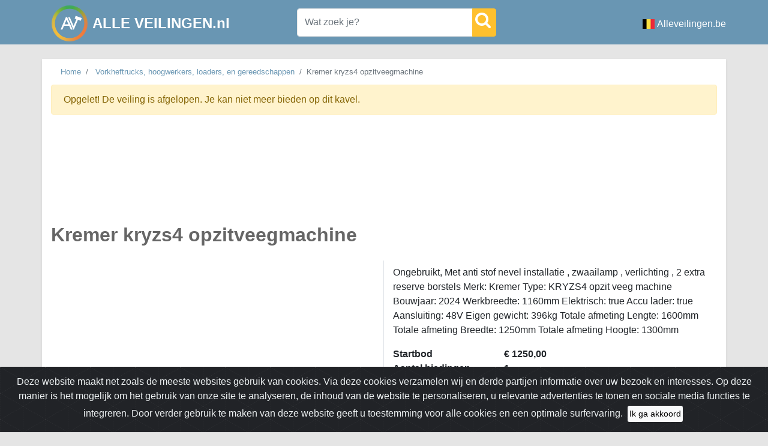

--- FILE ---
content_type: text/html; charset=utf-8
request_url: https://alleveilingen.nl/nl/Troostwijk/kavel/4129585/kremer-kryzs4-opzitveegmachine
body_size: 8053
content:
<!DOCTYPE html>
<html lang="nl">
<head>
    <title>Kremer kryzs4 opzitveegmachine Kavel nummer: 1045 - AlleVeilingen</title>
    
<meta charset="utf-8" />
<meta name="description" content="Kremer kryzs4 opzitveegmachine Kavel nummer: 1045 Online veiling van Vorkheftrucks, hoogwerkers, loaders, en gereedschappen" />
<meta name="viewport" content="width=device-width, initial-scale=1.0">
<meta property="og:url" content="https://alleveilingen.nl/nl/Troostwijk/kavel/4129585/kremer-kryzs4-opzitveegmachine" />
<meta property="og:type" content="product" />
<meta property="og:title" content="Kremer kryzs4 opzitveegmachine Kavel nummer: 1045" />
<meta property="og:site_name" content="AlleVeilingen">
<meta property="og:description" content="Kremer kryzs4 opzitveegmachine Kavel nummer: 1045 Online veiling van Vorkheftrucks, hoogwerkers, loaders, en gereedschappen" />
    <meta property="og:image" content="https://alleveilingen.nl/img/logo.png" />
    <meta property="og:image:type" content="image/webp">

    <meta property="product:price:amount" content="1250.00" />
    <meta property="product:price:currency" content="EUR" />

<meta name="twitter:card" content="summary_large_image" />
<meta name="twitter:title" content="Kremer kryzs4 opzitveegmachine Kavel nummer: 1045" />
<meta name="twitter:description" content="Kremer kryzs4 opzitveegmachine Kavel nummer: 1045 Online veiling van Vorkheftrucks, hoogwerkers, loaders, en gereedschappen" />

    <meta name="twitter:site" content="@Alle_Veilingen" />

    <meta name="twitter:image" content="https://alleveilingen.nl/img/logo.png" />
<meta name="twitter:domain" content="alleveilingen.nl" />

<meta name="msapplication-TileColor" content="#6996b3">
<meta name="theme-color" content="#6996b3">
<meta name="application-name" content="Alle veilingen"/>

    <link rel="preconnect" href="https://static.alleveilingen.nl">
    <link rel="dns-prefetch" href="https://static.alleveilingen.nl">
    <link rel="apple-touch-icon" sizes="180x180" href="https://static.alleveilingen.nl/apple-touch-icon.png?v=1.0">
    <link rel="icon" type="image/png" sizes="32x32" href="https://static.alleveilingen.nl/favicon-32x32.png?v=1.0">
    <link rel="icon" type="image/png" sizes="16x16" href="https://static.alleveilingen.nl/favicon-16x16.png?v=1.0">
    <link rel="manifest" href="/site.webmanifest?v=1.0" crossorigin="use-credentials">
    <link rel="mask-icon" href="https://static.alleveilingen.nl/safari-pinned-tab.svg?v=1.0" color="#6996b3">
    <link rel="shortcut icon" href="https://static.alleveilingen.nl/favicon.ico?v=1.0">
    
    
        <link rel="stylesheet" href="https://static.alleveilingen.nl/css/site.min.css?v=1669 &#x2B;08a67440fe262bc371fb2169d541ae192f217c28">
    
    <script type="application/ld&#x2B;json">
        {"@context":"https://schema.org","@graph":[{"@type":"Organization","@id":"https://alleveilingen.nl/#organization","name":"AlleVeilingen","alternateName":"Alle veilingen","url":"https://alleveilingen.nl/","logo":"https://alleveilingen.nl/img/logo.webp","sameAs":["https://www.facebook.com/AlleVeilingen"]},{"@type":"WebSite","@id":"https://alleveilingen.nl/#website","name":"AlleVeilingen","url":"https://alleveilingen.nl/","publisher":{"@id":"https://alleveilingen.nl/#organization"}}]}
    </script>
    
        <script async src="https://www.googletagmanager.com/gtag/js?id=UA-142274909-1"></script>
        <script>
            window.dataLayer = window.dataLayer || [];
            function gtag() { dataLayer.push(arguments); }
            gtag('js', new Date());
            gtag('config', 'UA-142274909-1');
        </script>
        <script async src="https://pagead2.googlesyndication.com/pagead/js/adsbygoogle.js?client=ca-pub-7683413942085237"
                crossorigin="anonymous"></script>
    
   
    

    <link rel="canonical" href="https://alleveilingen.nl/nl/Troostwijk/kavel/4129585/kremer-kryzs4-opzitveegmachine">

    <script type="application/ld&#x2B;json">
        {"@context":"https://schema.org","@graph":[{"@type":"WebPage","@id":"https://alleveilingen.nl/nl/Troostwijk/kavel/4129585/kremer-kryzs4-opzitveegmachine#webpage","url":"https://alleveilingen.nl/nl/Troostwijk/kavel/4129585/kremer-kryzs4-opzitveegmachine","name":"Kremer kryzs4 opzitveegmachine","description":"Ongebruikt, Met anti stof nevel installatie , zwaailamp , verlichting , 2 extra reserve borstels Merk: Kremer Type: KRYZS4 opzit veeg machine Bouwjaar: 2024 Werkbreedte: 1160mm Elektrisch: true Accu lader: true Aansluiting: 48V Eigen gewicht: 396kg Totale afmeting Lengte: 1600mm Totale afmeting Breedte: 1250mm Totale afmeting Hoogte: 1300mm","mainEntity":{"@id":"https://alleveilingen.nl/nl/Troostwijk/kavel/4129585/kremer-kryzs4-opzitveegmachine#product"},"primaryImageOfPage":null},{"@type":"Product","@id":"https://alleveilingen.nl/nl/Troostwijk/kavel/4129585/kremer-kryzs4-opzitveegmachine#product","name":"Kremer kryzs4 opzitveegmachine","url":"https://alleveilingen.nl/nl/Troostwijk/kavel/4129585/kremer-kryzs4-opzitveegmachine","sku":"1045","description":"Ongebruikt, Met anti stof nevel installatie , zwaailamp , verlichting , 2 extra reserve borstels Merk: Kremer Type: KRYZS4 opzit veeg machine Bouwjaar: 2024 Werkbreedte: 1160mm Elektrisch: true Accu lader: true Aansluiting: 48V Eigen gewicht: 396kg Totale afmeting Lengte: 1600mm Totale afmeting Breedte: 1250mm Totale afmeting Hoogte: 1300mm","image":null,"mainEntityOfPage":{"@id":"https://alleveilingen.nl/nl/Troostwijk/kavel/4129585/kremer-kryzs4-opzitveegmachine#webpage"},"offers":{"@type":"Offer","url":"https://www.troostwijkauctions.com/l/A1-17293-1045","priceCurrency":"EUR","price":"1250.00","availability":"https://schema.org/OutOfStock","itemCondition":"https://schema.org/UsedCondition","validThrough":"2024-05-17T08:00:00.0000000+02:00","availabilityEnds":"2024-05-17T08:00:00.0000000+02:00","seller":{"@type":"Organization","name":"Troostwijk"}}}]}
    </script>

    <script type="text/javascript">
        if ('serviceWorker' in navigator) {
        window.addEventListener('load', function () {
          navigator.serviceWorker.register('/service-worker.js', {scope: "/"});
        });
      }
    </script>
</head>
<body>
<div class="header pt-1 pt-sm-2 pt-lg-1">
    <div class="container">
        <div class="row">
            <div class="ml-3 pr-lg-5 ">
                <a class="navbar-brand float-left" href="/">
                    <div class="SVGLogo float-left">
                            <img width="60" height="60" src="https://static.alleveilingen.nl/img/alleveilingenLogo.svg" alt="Logo van Alle Veilingen">
                    </div>
                    <h4 class="float-left text-white mt-3 ml-2 font-weight-bold ">
                        ALLE VEILINGEN.nl
                    </h4>
                </a>
            </div>
            <ul class="navbar-nav ml-auto text-white mt-3 d-block d-lg-none justify-content-end mr-1">
                    <li class="nav-item">
                        <a class="nav-link d-flex align-items-center text-white" target="_blank" href="https://alleveilingen.be">
                                <img alt="Alle veilingen in België" src="https://static.alleveilingen.nl/img/countryicons/be.png" width="20" height="16" class="mr-1" />
                            Alleveilingen.be
                        </a>
                    </li>
            </ul>

            <div class="mr-auto my-auto col-md-12 col-lg-4 float-left p-0 pb-1 pb-lg-2 pl-lg-5">
                <form id="mainSearch" action="/nl/kavels">
                    <div class="input-group m-0 mt-sm-1">
                        <input name="keyword" type="text" class="form-control autocomplete" placeholder="Wat zoek je?" data-link="/api/search/AutoCompleteAuctionItem">
                        <div class="input-group-append">
                            <button class="btn btn-light p-1" type="submit">
                                <span class="svgicon SVGSearch"></span>
                            </button>
                        </div>
                    </div>
                </form>
            </div>
                <ul class="navbar-nav ml-auto text-white mt-3 d-none d-lg-block">
                    <li class="nav-item">
                            <a class="nav-link d-flex align-items-center text-white" target="_blank" href="https://alleveilingen.be">
                                <img alt="Alle veilingen in België" src="https://static.alleveilingen.nl/img/countryicons/be.png" width="20" height="16" class="mr-1" />
                                Alleveilingen.be
                        </a>
                    </li>
                </ul>
        </div>
    </div>
</div>
<!--googleoff: all-->
<div class="container alert alert-warning d-none p-3 mt-4" id="adblockerNotification" role="alert">
    <h5>
        <b>
            Je ziet momenteel slechts de helft van de veilingen en kavels
        </b>
    </h5>
    <p>
        Schakel je adblocker uit om alles te bekijken en ons te helpen deze site gratis te houden.
    </p>
    <p> Bedankt voor je steun!
    </p>
</div>
<!--googleon: all-->
<div class="container main shadow-sm mt-lg-4">
    


<div class="row">
    <div class="col-xl-9 pb-0 mb-0">
        
<nav aria-label="breadcrumb">
    <div class="d-none d-md-block">
    <ol class="breadcrumb bg-transparent mb-0 ">
            <li class="breadcrumb-item small">
                <a href="/">Home</a>
            </li>
            <li class="breadcrumb-item small">
                <a href="/nl/Troostwijk/veiling/28578/vorkheftrucks-hoogwerkers-loaders-en-gereedschappen">Vorkheftrucks, hoogwerkers, loaders, en gereedschappen</a>
            </li>
        <li class="breadcrumb-item active small" aria-current="page">Kremer kryzs4 opzitveegmachine</li>
    </ol>
    </div>
    <ol class="breadcrumb bg-transparent mb-0 d-block d-md-none">
        <li class="breadcrumb-item active" aria-current="page">< Terug naar <a href="/nl/Troostwijk/veiling/28578/vorkheftrucks-hoogwerkers-loaders-en-gereedschappen">Vorkheftrucks, hoogwerkers, loaders, en gereedschappen</a></li>
    </ol>
    
    <script type="application/ld&#x2B;json">
        {"@context":"https://schema.org","@type":"BreadcrumbList","@id":"https://alleveilingen.nl/nl/Troostwijk/kavel/4129585/kremer-kryzs4-opzitveegmachine#breadcrumb","itemListElement":[{"@type":"ListItem","position":1,"name":"Home","item":"https://alleveilingen.nl/"},{"@type":"ListItem","position":2,"name":"Vorkheftrucks, hoogwerkers, loaders, en gereedschappen","item":"https://alleveilingen.nl/nl/Troostwijk/veiling/28578/vorkheftrucks-hoogwerkers-loaders-en-gereedschappen"},{"@type":"ListItem","position":3,"name":"Kremer kryzs4 opzitveegmachine","item":"https://alleveilingen.nl/nl/Troostwijk/kavel/4129585/kremer-kryzs4-opzitveegmachine"}]}
    </script>
</nav>


    </div>
    <div class="col-12 col-lg-3 pb-0 mt-1 mb-0">
    </div>
</div>

    <div class="alert alert-warning" role="alert">
        Opgelet! De veiling is afgelopen. Je kan niet meer bieden op dit kavel.
    </div>
<div class="row pt-2">
    <div class="col-12 col-lg-9 mb-2 pb-2">
        <h1>
            <strong> Kremer kryzs4 opzitveegmachine</strong>
        </h1>
    </div>
    <div class="col-12 col-lg-6 border-right ">
    </div>

    <div class="col-12 pl-0 col-lg-6">
        <div class="col-12 pt-2">
            <p>Ongebruikt, Met anti stof nevel installatie , zwaailamp , verlichting , 2 extra reserve borstels Merk: Kremer Type: KRYZS4 opzit veeg machine Bouwjaar: 2024 Werkbreedte: 1160mm Elektrisch: true Accu lader: true Aansluiting: 48V Eigen gewicht: 396kg Totale afmeting Lengte: 1600mm Totale afmeting Breedte: 1250mm Totale afmeting Hoogte: 1300mm</p>
        </div>
        <div class="col-12 font-weight-bold">
            <div class="row">
                <div class="col-7 col-sm-4 col-lg-5 col-xl-4 col-xxl-3">
                    Startbod
                </div>
                <div class="col-5">
                    € 1250,00
                </div>
            </div>
            <div class="row">
                <div class="col-7 col-sm-4 col-lg-5 col-xl-4 col-xxl-3">
                    Aantal biedingen
                </div>
                <div class="col-5">
                    1
                </div>
            </div>
            <div class="row ">
                <div class="col-7 col-sm-4 col-lg-5 col-xl-4 col-xxl-3">
                    Huidig bod
                </div>
                <div class="col-5">
                    € 1250,00
                </div>
            </div>
        </div>
        <div class="col-12 pt-3">

            <div class="ml-1 mb-2" title="Einddatum">
                <div class="tooltip">
                    <span>Einddatum</span>
                </div>
                <div>
                    <span class="svgcardicon SVGHashTag"></span>Kavel nummer: 1045
                </div>
            </div>
            <div class="ml-1 mb-2" title="Einddatum">
                <div class="tooltip">
                    <span>Einddatum</span>
                </div>
                <div>
                    <span class="svgcardicon SVGCalendar"></span>Einde op 17/05/2024 08:00
                </div>
            </div>
            <div class="ml-1 mb-2" title="Veilinghuis">
                <div class="tooltip">
                    <span>Veilinghuis</span>
                </div>
                <div>
                    <span class="svgcardicon SVGGavel"></span>Troostwijk
                </div>
            </div>
                <div class="ml-0 mb-2" title="Veilinghuis">
                    <div class="tooltip">
                        <span>Veilinghuis</span>
                    </div>
                    <div>
                        <span class="SVGMapMarker mr-2"></span>
                        <a rel="external nofollow noopener" target="_blank" href="https://www.google.be/maps/place/Nijverheidsweg&#x2B;10,&#x2B;3762&#x2B;ER&#x2B;Soest,&#x2B;Nederland"> Nijverheidsweg 10, 3762 ER Soest, Nederland</a>
                    </div>
                </div>

        </div>
        <div class="col-12 mt-2 mb-4 ">
            <div class="page-item text-center">
                <a href="https://www.troostwijkauctions.com/l/A1-17293-1045" rel="external nofollow noopener" target="_blank" class="page-link">Bekijk dit kavel op Troostwijk</a>
            </div>
        </div>
    </div>
    <div class="col-12 order-lg-first">

        
    <script async src="https://pagead2.googlesyndication.com/pagead/js/adsbygoogle.js?client=ca-pub-7683413942085237"
            crossorigin="anonymous"></script>
    <ins class="adsbygoogle"
         style="display:block"
         data-ad-format="fluid"
         data-ad-layout-key="-f3-6h+cj-2j-9k"
         data-ad-client="ca-pub-7683413942085237"
         data-ad-slot="7189594302"></ins>
    <script>
     (adsbygoogle = window.adsbygoogle || []).push({});
</script>

    </div>
</div>

<div class="pswp" tabindex="-1" role="dialog" aria-hidden="true">
    <div class="pswp__bg"></div>
    <div class="pswp__scroll-wrap">
        <div class="pswp__container">
            <div class="pswp__item"></div>
            <div class="pswp__item"></div>
            <div class="pswp__item"></div>
        </div>
        <div class="pswp__ui pswp__ui--hidden">
            <div class="pswp__top-bar">
                <div class="pswp__counter"></div>
                <button class="pswp__button pswp__button--close" title="Sluiten (Esc)"></button>
                <button class="pswp__button pswp__button--fs" title="Volledig scherm"></button>
                <button class="pswp__button pswp__button--zoom" title="Zoom in/out"></button>
                <div class="pswp__preloader">
                    <div class="pswp__preloader__icn">
                        <div class="pswp__preloader__cut">
                            <div class="pswp__preloader__donut"></div>
                        </div>
                    </div>
                </div>
            </div>
            <button class="pswp__button pswp__button--arrow--left" title="Vorige"></button>
            <button class="pswp__button pswp__button--arrow--right" title="Volgende"></button>
            <div class="pswp__caption">
                <div class="pswp__caption__center"></div>
            </div>
        </div>
    </div>
</div>



</div>

<footer class="container py-4 bg-white mt-4">
    <div class="row">
      
        <div class="col-6 col-lg pr-0">
            <h5>Snelle links</h5>
            <ul class="list-unstyled text-small">
                    <li><a class="text-muted" href="https://alleveilingen.nl/Index">Home</a></li>
                    <li><a class="text-muted" href="https://alleveilingen.nl/nl/Kavels">Alle kavels</a></li>
            </ul>
        </div>
        <div class="col-6 col-lg pr-0">
            <h5>Meer veilingen</h5>
            <ul class="list-unstyled text-small">
                <li> <img alt="Alle veilingen in België" class="mb-1 mr-1" width="20" height="16" src="https://static.alleveilingen.nl/img/countryicons/be.png"/> <a target="_blank" href="https://alleveilingen.be">Belgi&#xEB;</a></li>
            </ul>
        </div>
        <div class="col-6 col-lg pr-0">
            <h5>Contact</h5>
            <ul class="list-unstyled text-small">
                <li> <img alt="Email" class="mb-1 mr-1" width="16" height="16" src="https://static.alleveilingen.nl/img/Email.png"/><a class="text-muted" href="mailto:info@alleveilingen.net">info@alleveilingen.net</a></li>
            </ul>
        </div>
        <div class="col-6 col-lg pr-0">
            <h5>Volg ons</h5>
            <ul class="list-unstyled text-small">
                <li> <img alt="Facebook" class="mb-1 mr-1" width="16" height="16" src="https://static.alleveilingen.nl/img/Facebook.png"/><a class="text-muted" target="_blank" href="https://www.facebook.com/AlleVeilingen/">Facebook</a></li>
            </ul>
        </div>
        <div class="col-12 col-lg text-center text-lg-right pr-1">
            

<div>
    <a class="resp-sharing-button__link" href="https://facebook.com/sharer/sharer.php?u=https%3A%2F%2Falleveilingen.nl%2Fnl%2FTroostwijk%2Fkavel%2F4129585%2Fkremer-kryzs4-opzitveegmachine" target="_blank" rel="noopener noreferrer" aria-label="Share on Facebook">
        <div class="resp-sharing-button resp-sharing-button--facebook resp-sharing-button--small">
            <div aria-hidden="true" class="resp-sharing-button__icon resp-sharing-button__icon--solid">
                <svg xmlns="http://www.w3.org/2000/svg" viewBox="0 0 24 24">
                    <path d="M18.77 7.46H14.5v-1.9c0-.9.6-1.1 1-1.1h3V.5h-4.33C10.24.5 9.5 3.44 9.5 5.32v2.15h-3v4h3v12h5v-12h3.85l.42-4z" />
                </svg>
            </div>
        </div>
    </a>

    <a class="resp-sharing-button__link" href="https://x.com/intent/post?text=Kremer%20kryzs4%20opzitveegmachine%20Kavel%20nummer%3A%201045&amp;url=https%3A%2F%2Falleveilingen.nl%2Fnl%2FTroostwijk%2Fkavel%2F4129585%2Fkremer-kryzs4-opzitveegmachine" target="_blank" rel="noopener noreferrer" aria-label="Share on X">
        <div class="resp-sharing-button resp-sharing-button--twitter resp-sharing-button--small">
            <div aria-hidden="true" class="resp-sharing-button__icon resp-sharing-button__icon--solid">
                <!-- X logo -->
                <svg xmlns="http://www.w3.org/2000/svg" viewBox="0 0 24 24">
                    <path d="M18.9 2H22l-6.8 7.8L23.2 22H16.6l-5.2-6.8L5.3 22H2l7.4-8.6L1.5 2H8.2l4.7 6.1L18.9 2zm-1.1 18h1.7L7.3 3.9H5.5L17.8 20z" />
                </svg>
            </div>
        </div>
    </a>

    <a class="resp-sharing-button__link" href="mailto:?subject=Kremer%20kryzs4%20opzitveegmachine%20Kavel%20nummer%3A%201045&amp;body=https%3A%2F%2Falleveilingen.nl%2Fnl%2FTroostwijk%2Fkavel%2F4129585%2Fkremer-kryzs4-opzitveegmachine" target="_self" rel="noopener" aria-label="Share by email">
        <div class="resp-sharing-button resp-sharing-button--email resp-sharing-button--small">
            <div aria-hidden="true" class="resp-sharing-button__icon resp-sharing-button__icon--solid">
                <svg xmlns="http://www.w3.org/2000/svg" viewBox="0 0 24 24">
                    <path d="M22 4H2C.9 4 0 4.9 0 6v12c0 1.1.9 2 2 2h20c1.1 0 2-.9 2-2V6c0-1.1-.9-2-2-2zM7.25 14.43l-3.5 2c-.08.05-.17.07-.25.07-.17 0-.34-.1-.43-.25-.14-.24-.06-.55.18-.68l3.5-2c.24-.14.55-.06.68.18.14.24.06.55-.18.68zm4.75.07c-.1 0-.2-.03-.27-.08l-8.5-5.5c-.23-.15-.3-.46-.15-.7.15-.22.46-.3.7-.14L12 13.4l8.23-5.32c.23-.15.54-.08.7.15.14.23.07.54-.16.7l-8.5 5.5c-.08.04-.17.07-.27.07zm8.93 1.75c-.1.16-.26.25-.43.25-.08 0-.17-.02-.25-.07l-3.5-2c-.24-.13-.32-.44-.18-.68s.44-.32.68-.18l3.5 2c.24.13.32.44.18.68z" />
                </svg>
            </div>
        </div>
    </a>

    <a class="resp-sharing-button__link" href="https://api.whatsapp.com/send?text=Kremer%20kryzs4%20opzitveegmachine%20Kavel%20nummer%3A%201045%20https%3A%2F%2Falleveilingen.nl%2Fnl%2FTroostwijk%2Fkavel%2F4129585%2Fkremer-kryzs4-opzitveegmachine" target="_blank" rel="noopener noreferrer" aria-label="Share on WhatsApp">
        <div class="resp-sharing-button resp-sharing-button--whatsapp resp-sharing-button--small">
            <div aria-hidden="true" class="resp-sharing-button__icon resp-sharing-button__icon--solid">
                <svg xmlns="http://www.w3.org/2000/svg" viewBox="0 0 24 24">
                    <path d="M20.1 3.9C17.9 1.7 15 .5 12 .5 5.8.5.7 5.6.7 11.9c0 2 .5 3.9 1.5 5.6L.6 23.4l6-1.6c1.6.9 3.5 1.3 5.4 1.3 6.3 0 11.4-5.1 11.4-11.4-.1-2.8-1.2-5.7-3.3-7.8zM12 21.4c-1.7 0-3.3-.5-4.8-1.3l-.4-.2-3.5 1 1-3.4L4 17c-1-1.5-1.4-3.2-1.4-5.1 0-5.2 4.2-9.4 9.4-9.4 2.5 0 4.9 1 6.7 2.8 1.8 1.8 2.8 4.2 2.8 6.7-.1 5.2-4.3 9.4-9.5 9.4zm5.1-7.1c-.3-.1-1.7-.9-1.9-1-.3-.1-.5-.1-.7.1-.2.3-.8 1-.9 1.1-.2.2-.3.2-.6.1s-1.2-.5-2.3-1.4c-.9-.8-1.4-1.7-1.6-2-.2-.3 0-.5.1-.6s.3-.3.4-.5c.2-.1.3-.3.4-.5.1-.2 0-.4 0-.5C10 9 9.3 7.6 9 7c-.1-.4-.4-.3-.5-.3h-.6s-.4.1-.7.3c-.3.3-1 1-1 2.4s1 2.8 1.1 3c.1.2 2 3.1 4.9 4.3.7.3 1.2.5 1.6.6.7.2 1.3.2 1.8.1.6-.1 1.7-.7 1.9-1.3.2-.7.2-1.2.2-1.3-.1-.3-.3-.4-.6-.5z" />
                </svg>
            </div>
        </div>
    </a>
</div>

        </div>
    </div>
  
</footer>

<div class ="text-center  mb-5 mt-5">
    <small class="text-muted">&copy; 2026 <span class="font-weight-bold">Alleveilingen.</span> Alle rechten voorbehouden.</small>
</div>

<div class="alert text-center cookiealert" role="alert">
    Deze website maakt net zoals de meeste websites gebruik van cookies. Via deze cookies verzamelen wij en derde partijen informatie over uw bezoek en interesses. Op deze manier is het mogelijk om het gebruik van onze site te analyseren, de inhoud van de website te personaliseren, u relevante advertenties te tonen en sociale media functies te integreren.
    Door verder gebruik te maken van deze website geeft u toestemming voor alle cookies en een optimale surfervaring.
    <button type="button" class="btn btn-sm acceptcookies m-1 bg-light" aria-label="Close">
        Ik ga akkoord
    </button>
</div>
 
    
    <script src="https://static.alleveilingen.nl/js/site.min.js?v=1669 &#x2B;08a67440fe262bc371fb2169d541ae192f217c28"></script>




    <script defer>

        thumbs = new Swiper('.gallery-thumbs',
            {
                spaceBetween: 10,
                slidesPerView: 4,
                freeMode: true,
                watchSlidesVisibility: true,
                watchSlidesProgress: true,
                loop: false,
            });
        main = new Swiper(".gallery-top",
            {
                loop: false,
                slidesPerView: 1,
                spaceBetween: 10,
                centeredSlides: true,
                slideToClickedSlide: false,
                navigation: {
                    nextEl: '.swiper-button-next',
                    prevEl: '.swiper-button-prev'
                },
                keyboard: {
                    enabled: true,
                },
                thumbs: {
                    swiper: thumbs
                }
            });

        initPhotoSwipeFromDOM(".my-gallery");
    </script>


<!--googleoff: all-->

    <script>
        document.addEventListener("DOMContentLoaded", function() {
            // Create a dummy ad element to test AdBlock
            var ad = document.createElement('div');
            ad.className = 'adsbygoogle ad-banner ad-unit ad-placeholder'; // Common blocked class names
            ad.style.display = 'block';
            ad.style.width = '100px';
            ad.style.height = '100px';
            ad.style.position = 'absolute';
            ad.style.top = '-9999px'; // Keep it off-screen
            document.body.appendChild(ad);

            // Fake ad request
            var fakeAd = document.createElement("script");
            fakeAd.src = "https://pagead2.googlesyndication.com/pagead/js/adsbygoogle.js";
            fakeAd.type = "text/javascript";
            fakeAd.onerror = function() {
                console.warn("AdBlock detected (Fake ad request blocked)!");
                showAdblockWarning();
            };
            document.head.appendChild(fakeAd);

            // Delay check to allow AdBlockers to act
            setTimeout(function() {
                var isBlocked = false;

                // Check if ad element is hidden or removed
                if (!ad.parentNode || ad.offsetHeight === 0 || getComputedStyle(ad).display === 'none') {
                    console.warn("AdBlock detected (Element hidden or removed)!");
                    isBlocked = true;
                }

                // Check if ad container is blocked
                if (document.querySelectorAll('.adsbygoogle').length === 0) {
                    console.warn("AdBlock detected (No ad elements found)!");
                    isBlocked = true;
                }

                // If blocked, show notification and hide elements
                if (isBlocked) {
                    showAdblockWarning();
                }

                // Cleanup test ad
                ad.remove();
            }, 800); // Increased delay for better detection

            // Function to show AdBlock warning
            function showAdblockWarning() {
                var notification = document.getElementById("adblockerNotification");
                if (notification) {
                    notification.classList.remove('d-none');
                }

                document.querySelectorAll('.blocked').forEach(el => {
                    el.style.display = 'none';
                });
            }
        });
    </script>
    <!--googleon: all-->
<!---Version 1669 &#x2B;08a67440fe262bc371fb2169d541ae192f217c28 - Production--->
</body>
</html>

--- FILE ---
content_type: text/html; charset=utf-8
request_url: https://www.google.com/recaptcha/api2/aframe
body_size: 265
content:
<!DOCTYPE HTML><html><head><meta http-equiv="content-type" content="text/html; charset=UTF-8"></head><body><script nonce="_FrX1su8esj2CCgOKcYikg">/** Anti-fraud and anti-abuse applications only. See google.com/recaptcha */ try{var clients={'sodar':'https://pagead2.googlesyndication.com/pagead/sodar?'};window.addEventListener("message",function(a){try{if(a.source===window.parent){var b=JSON.parse(a.data);var c=clients[b['id']];if(c){var d=document.createElement('img');d.src=c+b['params']+'&rc='+(localStorage.getItem("rc::a")?sessionStorage.getItem("rc::b"):"");window.document.body.appendChild(d);sessionStorage.setItem("rc::e",parseInt(sessionStorage.getItem("rc::e")||0)+1);localStorage.setItem("rc::h",'1769776783161');}}}catch(b){}});window.parent.postMessage("_grecaptcha_ready", "*");}catch(b){}</script></body></html>